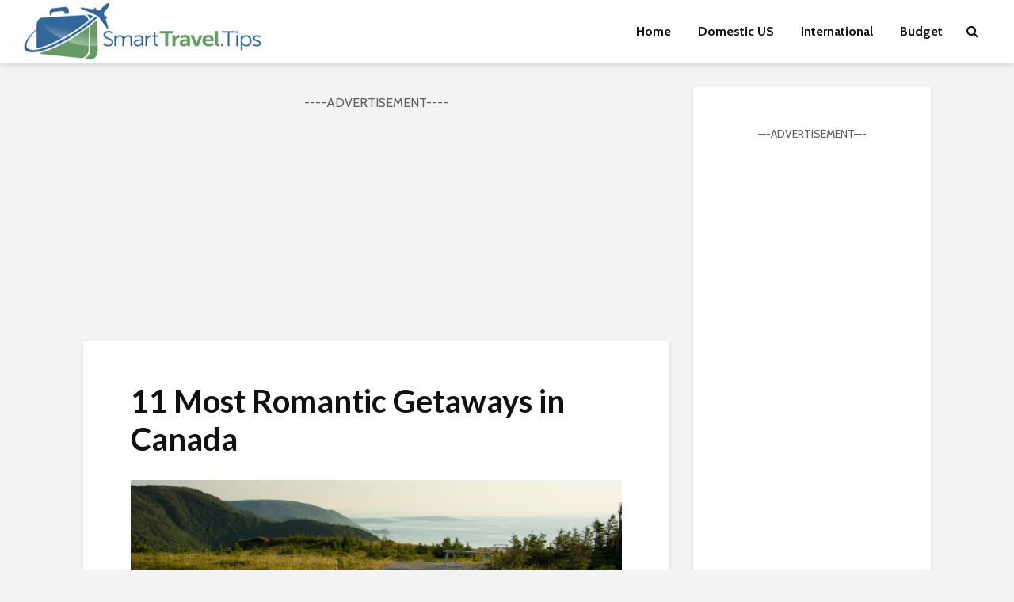

--- FILE ---
content_type: text/html; charset=utf-8
request_url: https://www.google.com/recaptcha/api2/aframe
body_size: 136
content:
<!DOCTYPE HTML><html><head><meta http-equiv="content-type" content="text/html; charset=UTF-8"></head><body><script nonce="_0C0ifpvhUnfxqOXmO3-0Q">/** Anti-fraud and anti-abuse applications only. See google.com/recaptcha */ try{var clients={'sodar':'https://pagead2.googlesyndication.com/pagead/sodar?'};window.addEventListener("message",function(a){try{if(a.source===window.parent){var b=JSON.parse(a.data);var c=clients[b['id']];if(c){var d=document.createElement('img');d.src=c+b['params']+'&rc='+(localStorage.getItem("rc::a")?sessionStorage.getItem("rc::b"):"");window.document.body.appendChild(d);sessionStorage.setItem("rc::e",parseInt(sessionStorage.getItem("rc::e")||0)+1);localStorage.setItem("rc::h",'1768667763431');}}}catch(b){}});window.parent.postMessage("_grecaptcha_ready", "*");}catch(b){}</script></body></html>